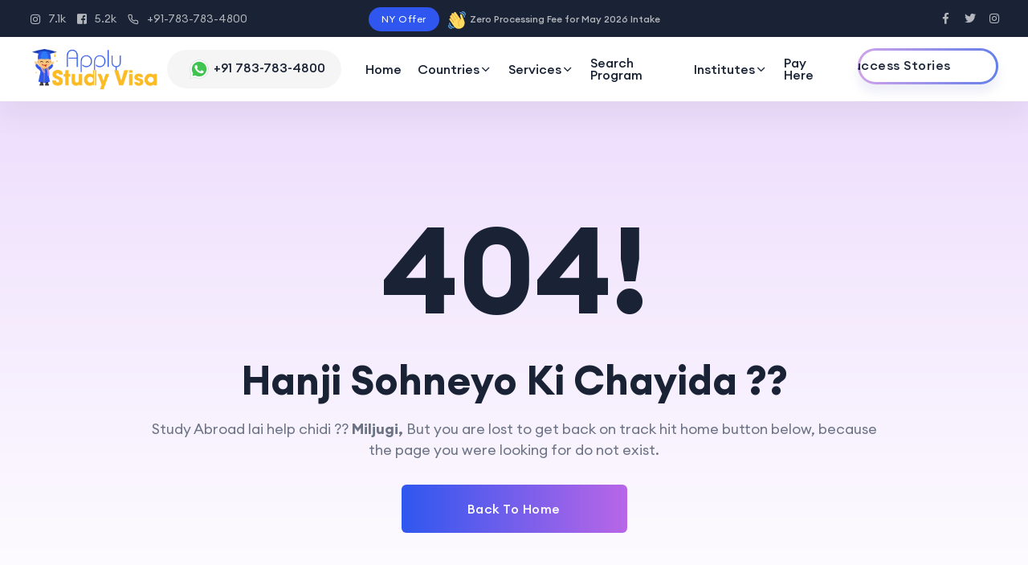

--- FILE ---
content_type: text/html; charset=UTF-8
request_url: https://applystudyvisa.com/access-business-college-in-toronto/
body_size: 11444
content:
<!DOCTYPE html>
<html lang="en">

<head>
    <meta charset="UTF-8">
    <title>404 Not Found</title>
    <meta name="description" content="Page not found">
    <meta name="viewport" content="width=device-width, initial-scale=1">
    <link rel="canonical" href="https://www.applystudyvisa.com/access-business-college-in-toronto">
    <meta name="robots" content="index, follow" />

    <!-- Open Graph tags for social media -->
    <meta property="og:title" content="404 Not Found">
    <meta property="og:description" content="Page not found">
    <meta property="og:type" content="website">
    <meta property="og:url" content="https://www.applystudyvisa.com/access-business-college-in-toronto">
    <meta property="og:image" content="path/to/default-image.jpg">

    <!-- Twitter Card data -->
    <meta name="twitter:card" content="summary_large_image">
    <meta name="twitter:site" content="@YourTwitterHandle"> <!-- Update with your actual Twitter handle -->
    <meta name="twitter:title" content="404 Not Found">
    <meta name="twitter:description" content="Page not found">
    <meta name="twitter:image" content="path/to/default-image.jpg">

    <!-- Hreflang tags for internationalization -->
    <link rel="alternate" hreflang="en" href="https://www.applystudyvisa.com/access-business-college-in-toronto">
    <link rel="alternate" hreflang="es" href="https://www.applystudyvisa.com/access-business-college-in-toronto/es"> <!-- Adjust if you have a specific Spanish URL -->


    <!-- Schema.org JSON-LD Markup for structured data -->
    <script type="application/ld+json">
    {
        "@context": "http://schema.org",
        "@type": "Article",
        "headline": "404 Not Found",
        "description": "Page not found",
        "image": [
        "path/to/default-image.jpg"
        ],
        "author": {
            "@type": "Person",
            "name": ""
        },
        "publisher": {
            "@type": "Organization",
            "name": "Apply Study Visa",
            "logo": {
            "@type": "ImageObject",
            "url": "https://www.applyfinder.ai/logo.jpg"
            }
        },
        "datePublished": ""
    }
    </script>
</head>
<!-- Favicon -->
<meta charset="UTF-8">
<meta name="viewport" content="width=device-width, initial-scale=1.0">
<link rel="shortcut icon" type="image/x-icon" href="/assets/images/favicon.png">

    <!-- Preload and Load Non-Critical CSS Asynchronously -->
    <link rel="preload" href="/assets/css/vendor/bootstrap.min.css" as="style" onload="this.onload=null;this.rel='stylesheet'">
    <noscript><link rel="stylesheet" href="/assets/css/vendor/bootstrap.min.css"></noscript>

    <link rel="preload" href="/assets/css/vendor/slick-min.css" as="style" onload="this.onload=null;this.rel='stylesheet'">
    <noscript><link rel="stylesheet" href="/assets/css/vendor/slick-min.css"></noscript>

    <link rel="preload" href="/assets/css/plugins/combined-min.css" as="style" onload="this.onload=null;this.rel='stylesheet'">
    <noscript><link rel="stylesheet" href="/assets/css/plugins/combined-min.css"></noscript>

    <link rel="stylesheet" href="/assets/css/style-min.css">

<style>
    /* For button elements */
    button.topbar-expend-button,
    button.hamberger-button {
        min-width: 44px;
        min-height: 44px;
        padding: 10px; /* Adjust as needed */
    }

    /* Ensure the button has sufficient size */
    button.topbar-expend-button {
        min-width: 44px;
        min-height: 20px;
        padding: 2px; /* Adjust as necessary for additional padding */
        margin: 5px; /* Adjust as necessary for spacing between elements */
        display: inline-flex;
        align-items: center;
        justify-content: center;
    }

    /* For link elements */
    a.search-trigger-active {
        min-width: 44px;
        min-height: 44px;
        padding: 10px; /* Adjust as needed */
    }
    
    .rbt-header .mainmenu-nav .mainmenu>li>a {
    line-height: 15px;
    }
    
</style>

<!-- Google tag (gtag.js) -->
<script async src="https://www.googletagmanager.com/gtag/js?id=G-3593N55D7M"></script>
<script>
  window.dataLayer = window.dataLayer || [];
  function gtag(){dataLayer.push(arguments);}
  gtag('js', new Date());

  gtag('config', 'G-3593N55D7M');
</script>


<!-- Start Header Area -->
<header class="rbt-header rbt-header-10">
    <div class="rbt-sticky-placeholder"></div>
    <!-- Start Header Top -->
    <div class="rbt-header-top rbt-header-top-1 header-space-betwween bg-not-transparent bg-color-darker top-expended-activation">
        <div class="container-fluid">
            <div class="top-expended-wrapper" id="topExpendedWrapper" style="height: 32px;">
                <div class="top-expended-inner rbt-header-sec align-items-center">
                    <div class="rbt-header-sec-col rbt-header-left d-none d-xl-block">
                        <div class="rbt-header-content">
                            <!-- Start Header Information List -->
                            <div class="header-info">
                                <ul class="rbt-information-list">
                                    <li>
                                        <a href="https://www.instagram.com/applystudyvisa" target="_blank" alt="Instagram">
                                            <i class="fab fa-instagram"></i>7.1k <span class="d-none d-xxl-block">Followers</span>
                                        </a>
                                    </li>
                                    <li>
                                        <a href="https://www.facebook.com/applystudyvisa" target="_blank" alt="Facebook">
                                            <i class="fab fa-facebook-square"></i>5.2k <span class="d-none d-xxl-block">Followers</span>
                                        </a>
                                    </li>
                                    <li>
                                        <a href="tel:+917837834800">
                                            <i class="feather-phone"></i>+91-783-783-4800
                                        </a>
                                    </li>
                                </ul>
                            </div>
                            <!-- End Header Information List -->
                        </div>
                    </div>
                    <div class="rbt-header-sec-col rbt-header-center">
                        <div class="rbt-header-content justify-content-start justify-content-xl-center">
                            <div class="header-info">
                                <div class="rbt-header-top-news">
                                    <div class="inner">
                                        <div class="content">
                                            <span class="rbt-badge variation-02 bg-color-primary color-white radius-round">NY Offer</span>
                                            <span class="news-text">
                                                <img src="/assets/images/icons/hand-emojji.svg" alt="Hand Emojji Images" width="24" height="24">Zero Processing Fee for May 2026 Intake                                            </span>
                                        </div>
                                    </div>
                                </div>
                            </div>
                        </div>
                    </div>
                    <div class="rbt-header-sec-col rbt-header-right mt_md--10 mt_sm--10">
                        <div class="rbt-header-content justify-content-start justify-content-lg-end">
                            <div class="header-info d-none d-xl-block">
                                <ul class="social-share-transparent">
                                    <li>
                                        <a href="https://www.facebook.com/applystudyvisa" target="_blank" aria-label="Visit us on Facebook">
                                            <i class="fab fa-facebook-f"></i>
                                        </a>
                                    </li>
                                    <li>
                                        <a href="https://www.x.com/applystudyvisa" target="_blank" aria-label="Visit us on X">
                                            <i class="fab fa-twitter"></i>
                                        </a>
                                    </li>
                                    <li>
                                        <a href="https://www.instagram.com/applystudyvisa" target="_blank" aria-label="Visit us on Instagram">
                                            <i class="fab fa-instagram"></i>
                                        </a>
                                    </li>
                                </ul>
                            </div>
                        </div>
                    </div>
                </div>
                <div class="header-info">
                    <div class="top-bar-expended d-block d-lg-none">
                        <button class="topbar-expend-button rbt-round-btn" aria-label="Expand Top Bar">
                            <i class="feather-plus"></i>
                        </button>
                    </div>
                </div>
            </div>
        </div>
    </div>
    <!-- End Header Top -->
    <div class="rbt-header-wrapper header-space-betwween header-sticky">
        <div class="container-fluid">
            <div class="mainbar-row rbt-navigation-center align-items-center">
                <div class="header-left rbt-header-content">
                    <div class="header-info">
                        <div class="logo">
                            <a href="/">
                                <img src="/assets/images/logo/logo.png" alt="Apply Study Visa Logo" width="160" height="100">
                            </a>
                        </div>
                    </div>
                    <div class="header-info">
                        <div class="rbt-category-menu-wrapper">
                            <div class="rbt-category-btn rbt-side-offcanvas-activation">
                                <a href="https://wa.me/917837834800" aria-label="Chat with us on WhatsApp">
                                    <span class="category-text d-none d-xl-block">
                                        <img src="/assets/images/icons/whatsapp.svg" width="28" height="28" alt="Whatsapp"> +91 783-783-4800
                                    </span>
                                </a>
                            </div>
                        </div>
                    </div>
                </div>
                <div class="rbt-main-navigation d-none d-xl-block">
                    <nav class="mainmenu-nav">
                        <ul class="mainmenu">
                            <li class="with-megamenu position-static">
                                <a href="/">Home</a>
                            </li>
                            <li class="with-megamenu has-menu-child-item position-static">
                                <a href="#">Countries <i class="feather-chevron-down"></i></a>
                                <!-- Start Mega Menu -->
                                <div class="rbt-megamenu menu-skin-dark">
                                    <div class="wrapper">
                                        <div class="row row--15 home-plesentation-wrapper single-dropdown-menu-presentation">
                                            <!-- Start Single Demo -->
                                            <div class="col-lg-12 col-xl-2 col-xxl-2 col-md-12 col-sm-12 col-12 single-mega-item coming-soon">
                                                <div class="demo-single">
                                                    <div class="inner">
                                                        <div class="thumbnail">
                                                            <a href="/study-in-canada">
                                                                <img src="/assets/images/country-header/canada.webp" alt="Canada" loading="lazy">
                                                            </a>
                                                        </div>
                                                        <div class="content">
                                                            <h4 class="title">
                                                                <a href="/study-in-canada">Canada <span class="btn-icon"><i class="feather-arrow-right"></i></span></a>
                                                            </h4>
                                                        </div>
                                                    </div>
                                                </div>
                                            </div>
                                            <!-- End Single Demo -->
                                            <!-- Start Single Demo -->
                                            <div class="col-lg-12 col-xl-2 col-xxl-2 col-md-12 col-sm-12 col-12 single-mega-item coming-soon">
                                                <div class="demo-single">
                                                    <div class="inner">
                                                        <div class="thumbnail">
                                                            <a href="/study-in-australia">
                                                                <img src="/assets/images/country-header/australia.webp" alt="Australia" loading="lazy">
                                                            </a>
                                                        </div>
                                                        <div class="content">
                                                            <h4 class="title">
                                                                <a href="/study-in-australia">Australia <span class="btn-icon"><i class="feather-arrow-right"></i></span></a>
                                                            </h4>
                                                        </div>
                                                    </div>
                                                </div>
                                            </div>
                                            <!-- End Single Demo -->
                                            <!-- Start Single Demo -->
                                            <div class="col-lg-12 col-xl-2 col-xxl-2 col-md-12 col-sm-12 col-12 single-mega-item coming-soon">
                                                <div class="demo-single">
                                                    <div class="inner">
                                                        <div class="thumbnail">
                                                            <a href="/study-in-united-kingdom">
                                                                <img src="/assets/images/country-header/united-kingdom.webp" alt="United Kingdom" loading="lazy">
                                                            </a>
                                                        </div>
                                                        <div class="content">
                                                            <h4 class="title">
                                                                <a href="/study-in-united-kingdom">United Kingdom <span class="btn-icon"><i class="feather-arrow-right"></i></span></a>
                                                            </h4>
                                                        </div>
                                                    </div>
                                                </div>
                                            </div>
                                            <!-- End Single Demo -->
                                            <!-- Start Single Demo -->
                                            <div class="col-lg-12 col-xl-2 col-xxl-2 col-md-12 col-sm-12 col-12 single-mega-item coming-soon">
                                                <div class="demo-single">
                                                    <div class="inner">
                                                        <div class="thumbnail">
                                                            <a href="/study-in-united-states">
                                                                <img src="/assets/images/country-header/usa.webp" alt="U.S.A" loading="lazy">
                                                            </a>
                                                        </div>
                                                        <div class="content">
                                                            <h4 class="title">
                                                                <a href="/study-in-united-states">U.S.A <span class="btn-icon"><i class="feather-arrow-right"></i></span></a>
                                                            </h4>
                                                        </div>
                                                    </div>
                                                </div>
                                            </div>
                                            <!-- End Single Demo -->
                                            <!-- Start Single Demo -->
                                            <div class="col-lg-12 col-xl-2 col-xxl-2 col-md-12 col-sm-12 col-12 single-mega-item coming-soon">
                                                <div class="demo-single">
                                                    <div class="inner">
                                                        <div class="thumbnail">
                                                            <a href="/study-in-new-zealand">
                                                                <img src="/assets/images/country-header/new-zealand.webp" alt="New Zealand" loading="lazy">
                                                            </a>
                                                        </div>
                                                        <div class="content">
                                                            <h4 class="title">
                                                                <a href="/study-in-new-zealand">New Zealand <span class="btn-icon"><i class="feather-arrow-right"></i></span></a>
                                                            </h4>
                                                        </div>
                                                    </div>
                                                </div>
                                            </div>
                                            <!-- End Single Demo -->
                                            <!-- Start Single Demo -->
                                            <div class="col-lg-12 col-xl-2 col-xxl-2 col-md-12 col-sm-12 col-12 single-mega-item coming-soon">
                                                <div class="demo-single">
                                                    <div class="inner">
                                                        <div class="thumbnail">
                                                            <a href="/study-in-singapore">
                                                                <img src="/assets/images/country-header/singapore.webp" alt="Singapore" loading="lazy">
                                                            </a>
                                                        </div>
                                                        <div class="content">
                                                            <h4 class="title">
                                                                <a href="/study-in-singapore">Singapore <span class="btn-icon"><i class="feather-arrow-right"></i></span></a>
                                                            </h4>
                                                        </div>
                                                    </div>
                                                </div>
                                            </div>
                                            <!-- End Single Demo -->
                                        </div>
                                        <div class="load-demo-btn text-center">
                                            <a class="rbt-btn-link color-white" href="#">
                                                Scroll to view more <svg xmlns="http://www.w3.org/2000/svg" width="16" height="16" fill="currentColor" class="bi bi-arrow-down-up" viewBox="0 0 16 16">
                                                    <path fill-rule="evenodd" d="M11.5 15a.5.5 0 0 0 .5-.5V2.707l3.146 3.147a.5.5 0 0 0 .708-.708l-4-4a.5.5 0 0 0-.708 0l-4 4a.5.5 0 1 0 .708.708L11 2.707V14.5a.5.5 0 0 0 .5.5zm-7-14a.5.5 0 0 1 .5.5v11.793l3.146-3.147a.5.5 0 0 1 .708.708l-4 4a.5.5 0 0 1-.708 0l-4-4a.5.5 0 0 1 .708-.708L4 13.293V1.5a.5.5 0 0 1 .5-.5z" />
                                                </svg>
                                            </a>
                                        </div>
                                    </div>
                                </div>
                                <!-- End Mega Menu -->
                            </li>
                            <li class="has-dropdown has-menu-child-item">
                                <a href="/services">Services <i class="feather-chevron-down"></i></a>
                                <ul class="submenu">
                                    <li><a href="/services/career-counselling">Career Counselling</a></li>
                                    <li><a href="/services/admission-support">Admission Support</a></li>
                                    <li><a href="/services/visa-assistance">Visa Assistance</a></li>
                                    <li><a href="/services/sop-writing">SOP / Resume Writing</a></li>
                                    <li><a href="/services/air-tickets">Air Tickets</a></li>
                                    <li><a href="/services/study-loan">Study Loan</a></li>
                                    <li><a href="/services/spouse-owp">Spouse OWP</a></li>
                                    <li><a href="/services/family-pr">Family PR</a></li>
                                    <li><a href="/services/caips-notes">Caips-Notes</a></li>
                                    <li><a href="/services/language-test-preperation">IELTS/PTE/Frence Language Prep.</a></li>
                                </ul>
                            </li>
                            <li class="with-megamenu has-menu-child-item position-static">
                                <a href="/search-program">Search Program</a>
                            </li>
                            <li class="has-dropdown has-menu-child-item">
                                <a href="#">Institutes <i class="feather-chevron-down"></i></a>
                                <ul class="submenu">
                                    <li><a href="/study-in-canada/institutes/">Institutes in Canada</a></li>
                                    <li><a href="/study-in-united-kingdom/institutes/">Institutes in UK</a></li>
                                    <!--<li><a href="/study-in-australia/institutes/">Institutes in Australia</a></li>
                                    <li><a href="/study-in-united-states/institutes/">Institutes in USA</a></li> 
                                    <li><a href="/study-in-new-zealand/institutes/">Institutes in New Zealand</a></li>
                                    <li><a href="/study-in-singapore/institutes/">Institutes in Singapore</a></li>-->
                                </ul>
                            </li>
                            <li class="with-megamenu has-menu-child-item position-static">
                                <a href="https://rzp.io/rzp/applystudyvisa">Pay Here</a>
                            </li>
                            <!-- <li class="with-megamenu has-menu-child-item position-static">
                                <a href="https://pages.razorpay.com/pl_KU6k13ZctYfaE2/view">Buy Services<i class="feather-chevron-down"></i></a>
                                Start Mega Menu 
                                <div class="rbt-megamenu grid-item-3">
                                    <div class="wrapper">
                                        <div class="row row--10">
                                            <div class="col-lg-12 col-xl-4 col-xxl-4 single-mega-item">
                                                <h3 class="rbt-short-title">Want to grab any Service?</h3>
                                                <ul class="mega-menu-item">
                                                    <li><a href="/statement-of-purpose">SOP Packages</a></li>
                                                    <li><a href="/caips-notes">CAIPS/GCMS Notes Packages</a></li>
                                                </ul>
                                            </div>
                                        </div>
                                    </div>
                                </div>
                                End Mega Menu -->
                            </li>
                        </ul>
                    </nav>
                </div>
                <div class="header-right">
                    <!-- Navbar Icons -->
                    <div class="rbt-btn-wrapper d-none d-xl-block">
                        <a class="rbt-btn rbt-marquee-btn marquee-auto btn-border-gradient radius-round btn-sm hover-transform-none" href="/success-stories">
                            <span data-text="Success Stories">Success Stories</span>
                        </a>
                    </div>
                    <!-- Start Mobile-Menu-Bar -->
                    <div class="mobile-menu-bar d-block d-xl-none">
                        <div class="hamberger">
                            <button class="hamberger-button rbt-round-btn" aria-label="Open Menu">
                                <i class="feather-menu"></i>
                            </button>
                        </div>
                    </div>
                    <!-- End Mobile-Menu-Bar -->
                </div>
            </div>
        </div>
        <!-- Start Search Dropdown -->
        <div class="rbt-search-dropdown">
            <div class="wrapper">
                <div class="row">
                    <div class="col-lg-12">
                        <form action="#">
                            <input type="text" placeholder="What are you looking for?">
                            <div class="submit-btn">
                                <a class="rbt-btn btn-gradient btn-md" href="#">Search</a>
                            </div>
                        </form>
                    </div>
                </div>
            </div>
        </div>
        <!-- End Search Dropdown -->
    </div>
    <a class="rbt-close_side_menu" href="#" aria-label="Close Side Menu"></a>
    <script>
    document.querySelector('.rbt-close_side_menu').addEventListener('click', function(event) {
        event.preventDefault(); // Prevent the default anchor behavior
        // Your JavaScript code to close the side menu
        console.log('Side menu closed'); // Replace with your actual code
        });
    </script>
    
</header>
<!-- Mobile Menu Section -->
<div class="popup-mobile-menu">
    <div class="inner-wrapper">
        <div class="inner-top">
            <div class="content">
                <div class="logo">
                    <a href="/">
                        <img src="/assets/images/logo/logo.png" alt="Education Logo Images" width="130" height="100">
                    </a>
                </div>
                <div class="rbt-btn-close">
                    <button class="close-button rbt-round-btn"><i class="feather-x"></i></button>
                </div>
            </div>
            <p class="description">Apply Study Visa is an advanced, AI-driven platform for global education search. Tailor and navigate your academic journey with ease.</p>
            <ul class="navbar-top-left rbt-information-list justify-content-start">
                <li>
                    <a href="mailto:hello@applystudyvisa.com"><i class="feather-mail"></i>hello@applystudyvisa.com</a>
                </li>
                <li>
                    <a href="tel:+917837834800"><i class="feather-phone"></i>+91 783-783-4800</a>
                </li>
            </ul>
        </div>
        <nav class="mainmenu-nav">
            <ul class="mainmenu">
                <li>
                    <a href="/">Home</a>
                </li>
                <li class="has-dropdown has-menu-child-item">
                    <a href="#">Countries <i class="feather-chevron-down"></i></a>
                    <ul class="submenu">
                        <li><a href="/study-in-canada">Canada</a></li>
                        <li><a href="/study-in-australia">Australia</a></li>
                        <li><a href="/study-in-united-kingdom">United Kingdom</a></li>
                        <li><a href="/study-in-united-states">U.S.A</a></li>
                        <li><a href="/study-in-new-zealand">New Zealand</a></li>
                        <li><a href="/study-in-singapore">Singapore</a></li>
                    </ul>
                </li>
                <li class="has-dropdown has-menu-child-item">
                    <a href="/services">Services <i class="feather-chevron-down"></i></a>
                    <ul class="submenu">
                        <li><a href="/services/career-counselling">Career Counselling</a></li>
                        <li><a href="/services/admission-support">Admission Support</a></li>
                        <li><a href="/services/visa-assistance">Visa Assistance</a></li>
                        <li><a href="/services/sop-writing">SOP / Resume Writing</a></li>
                        <li><a href="/services/air-tickets">Air Tickets</a></li>
                        <li><a href="/services/study-loan">Study Loan</a></li>
                        <li><a href="/services/spouse-owp">Spouse OWP</a></li>
                        <li><a href="/services/family-pr">Family PR</a></li>
                    </ul>
                </li>
                <li>
                    <a href="/search-program">Search Program</a>
                </li>
                <li class="has-dropdown has-menu-child-item">
                    <a href="#">Institutes <i class="feather-chevron-down"></i></a>
                    <ul class="submenu">
                        <li><a href="/study-in-canada/institutes/">Institutes in Canada</a></li>
                        <li><a href="/study-in-united-kingdom/institutes/">Institutes in UK</a></li>
                        <!-- <li><a href="/study-in-united-states/institutes/">Institutes in USA</a></li>
                        <li><a href="/study-in-australia/institutes/">Institutes in Australia</a></li>
                        <li><a href="/study-in-new-zealand/institutes/">Institutes in New Zealand</a></li>
                        <li><a href="/study-in-singapore/institutes/">Institutes in Singapore</a></li>-->
                    </ul>
                </li>
                <li>
                    <a href="/success-stories">Success Stories</a>
                </li>
                
                <!--<li class="with-megamenu has-menu-child-item position-static">
                    <a href="#">Pay Online<i class="feather-chevron-down"></i></a>
                     Start Mega Menu 
                    <div class="rbt-megamenu grid-item-3">
                        <div class="wrapper">
                            <div class="row row--15">
                                <div class="col-lg-12 col-xl-4 col-xxl-4 single-mega-item">
                                    <h3 class="rbt-short-title">CANADA</h3>
                                    <ul class="mega-menu-item">
                                        <li><a href="/statement-of-purpose">SOP Packages</a></li>
                                        <li><a href="/caips-notes">CAIPS/GCMS Notes Packages</a></li>
                                    </ul>
                                </div>
                            </div>
                        </div>
                    </div>
                    End Mega Menu -->
                </li>
            </ul>
        </nav>
        <div class="mobile-menu-bottom">
            <div class="rbt-btn-wrapper mb--20">
                <a class="rbt-btn btn-border-gradient radius-round btn-sm hover-transform-none w-100 justify-content-center text-center" href="https://rzp.io/rzp/applystudyvisa">
                    <span>Pay Here</span>
                </a><br><br>
                <a class="rbt-btn btn-border-gradient radius-round btn-sm hover-transform-none w-100 justify-content-center text-center" href="https://wa.me/917837834800" aria-label="WhatsApp">
                    <span>Whatsapp for Quick Chat</span>
                </a>
            </div>
            <div class="social-share-wrapper">
                <span class="rbt-short-title d-block">Find With Us</span>
                <ul class="social-icon social-default transparent-with-border justify-content-start mt--20">
                    <li><a href="https://www.facebook.com/applystudyvisa" aria-label="Facebook">
                            <i class="feather-facebook"></i>
                        </a>
                    </li>
                    <li><a href="https://www.twitter.com/applystudyvisa" aria-label="Twitter">
                            <i class="feather-twitter"></i>
                        </a>
                    </li>
                    <li><a href="https://www.instagram.com/applystudyvisa" aria-label="Instagram">
                            <i class="feather-instagram"></i>
                        </a>
                    </li>
                    <li><a href="https://www.linkedin.com/applystudyvisa" aria-label="Linkedin">
                            <i class="feather-linkedin"></i>
                        </a>
                    </li>
                </ul>
            </div>
        </div>
    </div>
</div>
<!-- End Side Nav -->
<script>
    document.querySelector('.rbt-close_side_menu').addEventListener('click', function(event) {
        event.preventDefault(); // Prevent the default anchor behavior
        // Your JavaScript code to close the side menu
        console.log('Side menu closed'); // Replace with your actual code
    });
</script>

<style>
    /* Default: hide on mobile */
    .hide-on-mobile {
        display: none;
    }
    
    /* Show on desktop */
    @media (min-width: 768px) {
        .hide-on-mobile {
            display: block;
        }
    }

    .tutor-bg-photo img {
        position: absolute;
        top: 0;
        left: 0;
        width: 100%;
        height: 100%;
        object-fit: cover;
    }
</style>

<body>
            <div class="rbt-error-area bg-gradient-11 rbt-section-gap">
            <div class="error-area">
                <div class="container">
                    <div class="row justify-content-center text-center">
                        <div class="col-10">
                            <h1 class="title">404!</h1>
                            <h3 class="sub-title">Hanji Sohneyo Ki Chayida ??</h3>
                            <p>Study Abroad lai help chidi ?? <b>Miljugi,</b> But you are lost to get back on track hit home button below, because the page you were looking for do not exist.</p>
                            <a class="rbt-btn btn-gradient icon-hover" href="/">
                                <span class="btn-text">Back To Home</span>
                                <span class="btn-icon"><i class="feather-arrow-right"></i></span>
                            </a>
                        </div>
                    </div>
                </div>
            </div>
        </div>
    
    <script>
    const countrySlug = 'access-business-college-in-toronto';
    const initialSection = '';
    const basePath = '/'; // Assuming $basePath is defined (e.g., '/applyfinderai/')

    document.addEventListener('DOMContentLoaded', () => {
        const links = document.querySelectorAll('.dashboard-mainmenu a');

        function onScroll() {
            let scrollPosition = window.scrollY + window.innerHeight / 3; // Adjust this for better timing

            document.querySelectorAll('.rbt-course-feature-box').forEach(el => {
                if (el.offsetTop <= scrollPosition &&
                    el.offsetTop + el.offsetHeight > scrollPosition) {
                    links.forEach(link => {
                        link.classList.remove('active');
                        if (el.getAttribute('id') === link.getAttribute('href').substring(1)) {
                            link.classList.add('active');
                        }
                    });
                }
            });
        }

        window.addEventListener('scroll', onScroll);

        // Trigger onScroll at load to check which should be active
        onScroll();

        // Handle initial section scroll and set state
        if (initialSection) {
            const targetElement = document.getElementById(initialSection);
            if (targetElement) {
                targetElement.scrollIntoView({
                    behavior: 'smooth'
                });
            }
            // Replace state for initial load
            window.history.replaceState({ section: initialSection }, '', window.location.pathname);
        } else {
            window.history.replaceState({ section: '' }, '', window.location.pathname);
        }
    });

    // Click handler for anchor links
    document.querySelectorAll('a[href^="#"]').forEach(anchor => {
        anchor.addEventListener('click', function (e) {
            e.preventDefault();

            const targetId = this.getAttribute('href').substring(1);
            const targetElement = document.getElementById(targetId);

            if (targetElement) {
                const newPath = basePath + countrySlug + (targetId ? '/' + targetId : '');
                window.history.pushState({ section: targetId }, '', newPath);
                targetElement.scrollIntoView({
                    behavior: 'smooth'
                });
            }
        });
    });

    // Popstate handler for back/forward navigation
    window.addEventListener('popstate', (event) => {
        let section = '';
        if (event.state && event.state.section) {
            section = event.state.section;
        } else {
            // Fallback: extract section from current pathname
            const pathParts = window.location.pathname.split('/').filter(part => part);
            const expectedSlugIndex = pathParts.indexOf(countrySlug);
            if (expectedSlugIndex !== -1 && expectedSlugIndex < pathParts.length - 1) {
                section = pathParts.slice(expectedSlugIndex + 1).join('/');
            }
        }

        if (section) {
            const targetElement = document.getElementById(section);
            if (targetElement) {
                targetElement.scrollIntoView({
                    behavior: 'smooth'
                });
            }
        } else {
            // No section: scroll to top
            window.scrollTo({ top: 0, behavior: 'smooth' });
        }
    });
    </script>

    <div class="rbt-separator-mid">
        <div class="container">
            <hr class="rbt-separator m-0">
        </div>
    </div>

    <!-- Start Footer area -->
    <!-- Start Footer aera -->
<footer class="rbt-footer footer-style-1">
    <div class="footer-top">
        <div class="container">
            <div class="row row--15 mt_dec--30">
                <div class="col-lg-4 col-md-6 col-sm-6 col-12 mt--30">
                    <div class="footer-widget">
                        <div class="logo">
                            <a href="/">
                                <img src="/assets/images/logo/logo.png" alt="Apply Study Visa - Footer Logo" width="160" height="100">
                            </a>
                        </div>

                        <p class="description mt--20">Empowering your academic journey, ApplyStudyVisa.com connects you with your ideal global educational opportunities through AI precision. Start exploring, and let your future begin today!
                        </p>
                        <ul class="social-icon social-default justify-content-start">
                            <li><a href="https://www.facebook.com/applystudyvisa" aria-label="Visit us on Facebook">
                                    <i class="feather-facebook"></i>
                                </a>
                            </li>
                            <li><a href="https://x.com/applystudyvisa" aria-label="Visit us on X">
                                <i class="feather-twitter"></i>
                                </a>
                            </li>
                            <li><a href="https://www.instagram.com/applystudyvisa" aria-label="Visit us on Instagram">
                                    <i class="feather-instagram"></i>
                                </a>
                            </li>
                            <li><a href="https://www.linkedin.com/in/applystudyvisa" aria-label="Visit us on Linkedin">
                                    <i class="feather-linkedin"></i>
                                </a>
                            </li>
                        </ul>
                    </div>
                </div>

                <div class="offset-lg-1 col-lg-2 col-md-6 col-sm-6 col-12 mt--30">
                    <div class="footer-widget">
                        <h5 class="ft-title">Useful Links</h5>
                        <ul class="ft-link">
                            <li>
                                <a href="#">How to Apply Study Visa</a>
                            </li>
                            <li>
                                <a href="https://www.applystudyvisa.com/blogs/how-to-open-gic-account-in-canada-from-india/">How to Open GIC A/C</a>
                            </li>
                            <li>
                                <a href="#">Medical UK/Canada</a>
                            </li>
                            <li>
                                <a href="#">Fee Desposit Guide</a>
                            </li>
                            <li>
                                <a href="#">FAQ</a>
                            </li>
                        </ul>
                    </div>
                </div>

                <div class="col-lg-2 col-md-6 col-sm-6 col-12 mt--30">
                    <div class="footer-widget">
                        <h5 class="ft-title">Our Company</h5>
                        <ul class="ft-link">
                            <li>
                                <a href="/pages/about-us">About Us</a>
                            </li>
                            <li>
                                <a href="/blogs">Blogs</a>
                            </li>
                            <li>
                            <a href="https://www.youtube.com/@applystudyvisa" target="_blank">Youtube Channel</a>
                            </li>
                            <li>
                            <a href="https://whatsapp.com/channel/0029Vb7JUEh89incrswzJ20n" target="_blank">Whatsapp Channel</a>
                            </li>
                            <li>
                                <a href="/pages/contact">Contact Us</a>
                            </li>
                        </ul>
                    </div>
                </div>

                <div class="col-lg-3 col-md-6 col-sm-6 col-12 mt--30">
                    <div class="footer-widget">
                        <h5 class="ft-title">Get Contact</h5>
                        <ul class="ft-link">
                            <li><span>Phone:</span> <a href="tel:+917837834800">+91 783 783 4800</a></li>
                            <li><span>E-mail:</span> <a href="mailto:hello@applystudyvisa.com">hello@applystudyvisa.com</a></li>
                            <li><span>Location:</span> Malerkotla, Punjab, India</li>
                        </ul>
                        <div class="contact-btn mt--30">
                            <a class="rbt-btn hover-icon-reverse btn-border-gradient radius-round" href="https://wa.me/+917837834800" class="whatsapp-float" target="_blank" rel="noopener noreferrer">
                                <div class="icon-reverse-wrapper">
                                    <span class="btn-text">Quick Enquiry</span>
                                    <span class="btn-icon"><i class="feather-arrow-right"></i></span>
                                    <span class="btn-icon"><i class="feather-arrow-right"></i></span>
                                </div>
                            </a>
                        </div>
                    </div>
                </div>
            </div>
        </div>
    </div>
</footer>
<!-- End Footer aera -->
<div class="rbt-separator-mid">
    <div class="container">
        <hr class="rbt-separator m-0">
    </div>
</div>
<!-- Start Copyright Area  -->
<div class="copyright-area copyright-style-1 ptb--20">
    <div class="container">
        <div class="row align-items-center">
            <div class="col-xxl-6 col-xl-6 col-lg-6 col-md-12 col-12">
            <a href="//www.dmca.com/Protection/Status.aspx?id=43950c82-246d-4548-9f6b-13d23125fdca" title="DMCA.com Protection Status" class="dmca-badge"> <img src="//images.dmca.com/Badges/dmca-badge-w100-5x1-06.png?ID=//www.dmca.com/Protection/Status.aspx?id=43950c82-246d-4548-9f6b-13d23125fdca" alt="DMCA.com Protection Status"></a> <script src="//images.dmca.com/Badges/DMCABadgeHelper.min.js"> </script>            <p class="rbt-link-hover text-center text-lg-start">Copyright © 2025-26 <a href="https://www.applystudyvisa.com/">Apply Study Visa</a> All Rights Reserved | Developed in <i class="fa fa-heart" style="font-size:24px;color:red"></i> India</p>
                
            </div>
            <div class="col-xxl-6 col-xl-6 col-lg-6 col-md-12 col-12">
                <ul class="copyright-link rbt-link-hover justify-content-center justify-content-lg-end mt_sm--10 mt_md--10">
                    <li><a href="/pages/terms-of-use">Terms of service</a></li>
                    <li><a href="/pages/privacy-policy">Privacy policy</a></li>
                    <li><a href="/pages/refund-policy">Refund Policy</a></li>
                </ul>
            </div>
        </div>
    </div>
</div>
<!-- End Copyright Area  -->
<div class="rbt-progress-parent">
    <svg class="rbt-back-circle svg-inner" width="100%" height="100%" viewBox="-1 -1 102 102">
        <path d="M50,1 a49,49 0 0,1 0,98 a49,49 0 0,1 0,-98" />
    </svg>
</div>

<!-- JS
============================================ -->

<!-- Modernizer JS -->
<script src="/assets/js/vendor/modernizr.min.js"></script>
<!-- jQuery JS (Load jQuery first) -->
<script src="/assets/js/vendor/jquery.js"></script>

<!-- Bootstrap JS -->
<script src="/assets/js/vendor/bootstrap.min.js" defer></script>

<!-- Other Vendor JS (defer loading) -->
<script src="/assets/js/vendor/sal.js" defer></script>
<script src="/assets/js/vendor/swiper.js" defer></script>
<script src="/assets/js/vendor/magnify.min.js" defer></script>
<script src="/assets/js/vendor/jquery-appear.js" defer></script>
<script src="/assets/js/vendor/odometer.js" defer></script>
<script src="/assets/js/vendor/backtotop.js" defer></script>
<script src="/assets/js/vendor/isotop.js" defer></script>
<script src="/assets/js/vendor/imageloaded.js" defer></script>
<script src="/assets/js/vendor/wow.js" defer></script>
<script src="/assets/js/vendor/waypoint.min.js" defer></script>
<script src="/assets/js/vendor/easypie.js" defer></script>
<script src="/assets/js/vendor/text-type.js" defer></script>
<script src="/assets/js/vendor/jquery-one-page-nav.js" defer></script>
<script src="/assets/js/vendor/bootstrap-select.min.js" defer></script>
<script src="/assets/js/vendor/jquery-ui.js" defer></script>
<script src="/assets/js/vendor/magnify-popup.min.js" defer></script>
<script src="/assets/js/vendor/paralax-scroll.js" defer></script>
<script src="/assets/js/vendor/paralax.min.js" defer></script>
<script src="/assets/js/vendor/countdown.js" defer></script>
<script src="/assets/js/vendor/plyr.js" defer></script>

<!-- Main JS -->
<script src="/assets/js/main.js" defer></script>
</body>
</html>